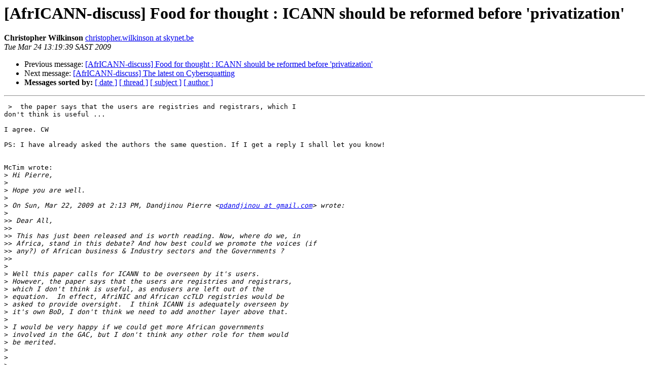

--- FILE ---
content_type: text/html
request_url: https://lists.afrinic.net/pipermail/africann/2009-March/001250.html
body_size: 4445
content:
<!DOCTYPE HTML PUBLIC "-//W3C//DTD HTML 3.2//EN">
<HTML>
 <HEAD>
   <TITLE> [AfrICANN-discuss] Food for thought : ICANN should be reformed
	before 'privatization'
   </TITLE>
   <LINK REL="Index" HREF="index.html" >
   <LINK REL="made" HREF="mailto:africann%40afrinic.net?Subject=%5BAfrICANN-discuss%5D%20Food%20for%20thought%20%3A%20ICANN%20should%20be%20reformed%0A%09before%20%27privatization%27&In-Reply-To=f65fb55e0903240023n345b639fy7dba126b43f60a6f%40mail.gmail.com">
   <META NAME="robots" CONTENT="index,nofollow">
   <META http-equiv="Content-Type" content="text/html; charset=us-ascii">
   <LINK REL="Previous"  HREF="001249.html">
   <LINK REL="Next"  HREF="001245.html">
 </HEAD>
 <BODY BGCOLOR="#ffffff">
   <H1>[AfrICANN-discuss] Food for thought : ICANN should be reformed
	before 'privatization'</H1>
    <B>Christopher Wilkinson</B> 
    <A HREF="mailto:africann%40afrinic.net?Subject=%5BAfrICANN-discuss%5D%20Food%20for%20thought%20%3A%20ICANN%20should%20be%20reformed%0A%09before%20%27privatization%27&In-Reply-To=f65fb55e0903240023n345b639fy7dba126b43f60a6f%40mail.gmail.com"
       TITLE="[AfrICANN-discuss] Food for thought : ICANN should be reformed
	before 'privatization'">christopher.wilkinson at skynet.be
       </A><BR>
    <I>Tue Mar 24 13:19:39 SAST 2009</I>
    <P><UL>
        <LI>Previous message: <A HREF="001249.html">[AfrICANN-discuss] Food for thought : ICANN should be reformed 
	before 'privatization'
</A></li>
        <LI>Next message: <A HREF="001245.html">[AfrICANN-discuss] The latest on Cybersquatting
</A></li>
         <LI> <B>Messages sorted by:</B> 
              <a href="date.html#1250">[ date ]</a>
              <a href="thread.html#1250">[ thread ]</a>
              <a href="subject.html#1250">[ subject ]</a>
              <a href="author.html#1250">[ author ]</a>
         </LI>
       </UL>
    <HR>  
<!--beginarticle-->
<PRE> &gt;  the paper says that the users are registries and registrars, which I 
don't think is useful ...

I agree. CW

PS: I have already asked the authors the same question. If I get a reply I shall let you know!


McTim wrote:
&gt;<i> Hi Pierre,
</I>&gt;<i>
</I>&gt;<i> Hope you are well.
</I>&gt;<i>
</I>&gt;<i> On Sun, Mar 22, 2009 at 2:13 PM, Dandjinou Pierre &lt;<A HREF="https://lists.afrinic.net/mailman/listinfo.cgi/africann">pdandjinou at gmail.com</A>&gt; wrote:
</I>&gt;<i>   
</I>&gt;&gt;<i> Dear All,
</I>&gt;&gt;<i>
</I>&gt;&gt;<i> This has just been released and is worth reading. Now, where do we, in
</I>&gt;&gt;<i> Africa, stand in this debate? And how best could we promote the voices (if
</I>&gt;&gt;<i> any?) of African business &amp; Industry sectors and the Governments ?
</I>&gt;&gt;<i>     
</I>&gt;<i>
</I>&gt;<i> Well this paper calls for ICANN to be overseen by it's users.
</I>&gt;<i> However, the paper says that the users are registries and registrars,
</I>&gt;<i> which I don't think is useful, as endusers are left out of the
</I>&gt;<i> equation.  In effect, AfriNIC and African ccTLD registries would be
</I>&gt;<i> asked to provide oversight.  I think ICANN is adequately overseen by
</I>&gt;<i> it's own BoD, I don't think we need to add another layer above that.
</I>&gt;<i>
</I>&gt;<i> I would be very happy if we could get more African governments
</I>&gt;<i> involved in the GAC, but I don't think any other role for them would
</I>&gt;<i> be merited.
</I>&gt;<i>
</I>&gt;<i>
</I>&gt;<i>   
</I>
-------------- next part --------------
An HTML attachment was scrubbed...
URL: <A HREF="https://lists.afrinic.net/pipermail/africann/attachments/20090324/b4c6cdf7/attachment.htm">https://lists.afrinic.net/pipermail/africann/attachments/20090324/b4c6cdf7/attachment.htm</A>
</PRE>

<!--endarticle-->
    <HR>
    <P><UL>
        <!--threads-->
	<LI>Previous message: <A HREF="001249.html">[AfrICANN-discuss] Food for thought : ICANN should be reformed 
	before 'privatization'
</A></li>
	<LI>Next message: <A HREF="001245.html">[AfrICANN-discuss] The latest on Cybersquatting
</A></li>
         <LI> <B>Messages sorted by:</B> 
              <a href="date.html#1250">[ date ]</a>
              <a href="thread.html#1250">[ thread ]</a>
              <a href="subject.html#1250">[ subject ]</a>
              <a href="author.html#1250">[ author ]</a>
         </LI>
       </UL>

<hr>
<a href="https://lists.afrinic.net/mailman/listinfo.cgi/africann">More information about the AfrICANN
mailing list</a><br>
</body></html>
